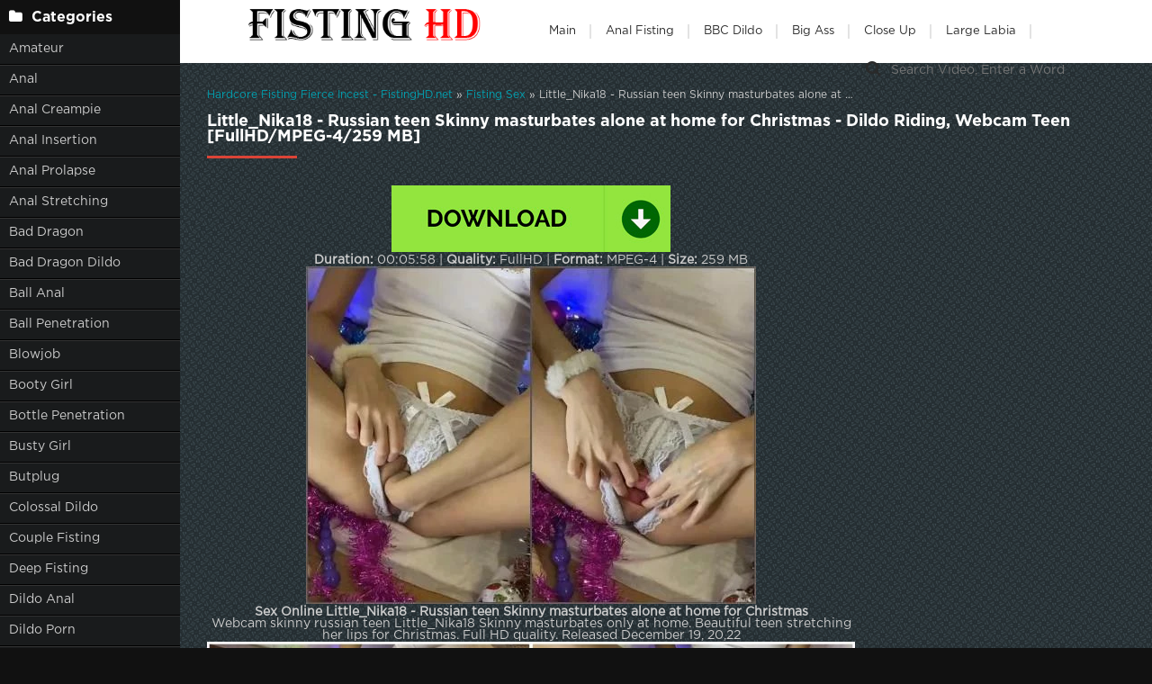

--- FILE ---
content_type: text/html; charset=utf-8
request_url: https://fistinghd.net/porn-fisting/18259-little_nika18-russian-teen-skinny-masturbates-alone-at-home-for-christmas-dildo-riding-webcam-teen-fullhd-mpeg-4-259-mb.html
body_size: 6720
content:
<!DOCTYPE html>
<html lang="ru">
<head>
	<meta charset="utf-8">
<title>Watch Porn Little_Nika18 - Russian teen Skinny masturbates alone at home for Christmas - Dildo Riding, Webcam Teen [FullHD/MPEG-4/259 MB] Online</title>
<meta name="description" content="Duration: 00:05:58 | Quality: FullHD | Format: MPEG-4 | Size: 259 MB Sex Online Little_Nika18 - Russian teen Skinny masturbates alone at home for Christmas Webcam skinny russian teen Little_Nika18 Skinny masturbates only at home. Beautiful teen stretching her lips for Christmas. Full HD quality.">
<meta name="keywords" content="Gaping hole, Pussy fisting, Solo fisting, Teen fisting, christmas dildo, Christmas fisting, Christmas porn, Close up, Closeup, Dildo porn, Gaping pussy, Panty Fetish, Pussy insertion, Skinny teen, Webcam, Webcam fisting, Webcam teen, xxxmas, Little_Nika18">
<meta name="generator" content="DataLife Engine (http://dle-news.ru)">
<meta property="og:site_name" content="New Porn Clips Fisting Free Download - FistingHD.net">
<meta property="og:type" content="article">
<meta property="og:title" content="Little_Nika18 - Russian teen Skinny masturbates alone at home for Christmas - Dildo Riding, Webcam Teen FullHD/MPEG-4/259 MB">
<meta property="og:url" content="https://fistinghd.net/porn-fisting/18259-little_nika18-russian-teen-skinny-masturbates-alone-at-home-for-christmas-dildo-riding-webcam-teen-fullhd-mpeg-4-259-mb.html">
<meta name="news_keywords" content="Gaping hole, Pussy fisting, Solo fisting, Teen fisting, christmas dildo, Christmas fisting, Christmas porn, Close up, Closeup, Dildo porn, Gaping pussy, Panty Fetish, Pussy insertion, Skinny teen, Webcam, Webcam fisting, Webcam teen, xxxmas, Little_Nika18">
<meta property="og:image" content="https://fistinghd.net/templates/tube-1/images/download1.jpg">
<meta property="og:description" content="Duration: 00:05:58 | Quality: FullHD | Format: MPEG-4 | Size: 259 MB Sex Online Little_Nika18 - Russian teen Skinny masturbates alone at home for Christmas Webcam skinny russian teen Little_Nika18 Skinny masturbates only at home. Beautiful teen stretching her lips for Christmas. Full HD quality.">
<link rel="search" type="application/opensearchdescription+xml" href="https://fistinghd.net/index.php?do=opensearch" title="New Porn Clips Fisting Free Download - FistingHD.net">
<link rel="canonical" href="https://fistinghd.net/porn-fisting/18259-little_nika18-russian-teen-skinny-masturbates-alone-at-home-for-christmas-dildo-riding-webcam-teen-fullhd-mpeg-4-259-mb.html">
	 <meta name="viewport" content="width=device-width, initial-scale=1.0" />
	  <link rel="shortcut icon" href="/templates/k2tube-2/images/11.ico" />
	  <link href="/templates/k2tube-2/style/styles.css" type="text/css" rel="stylesheet" />
	  <link href="/templates/k2tube-2/style/engine.css" type="text/css" rel="stylesheet" />
	  <!--[if lt IE 9]><script src="//html5shiv.googlecode.com/svn/trunk/html5.js"></script><![endif]-->
<script data-padding = "2px 5px" data-align="centre" data-width = "800px" data-height = "60.25%" src = "https://k2s.cc/js/links-to-preview.js" data-content-order="preview,link" data-cfasync="false"> </script>
</head>

<body>

<div class="wrap">

	<div class="block center fx-row">
	
		<aside class="side">
			<nav class="side-box side-nav">
				<div class="side-bt icon-l"><span class="fa fa-folder"></span>Categories</div>
                 <ul class="left_menu">
<li><a href="/tags/Amateur/" title="Amateur">Amateur</a></li>
<li><a href="/tags/Anal/" title="Anal">Anal</a></li>
<li><a href="/tags/Anal creampie/" title="Anal Creampie">Anal Creampie</a></li>
<li><a href="/tags/Anal insertion/" title="Anal Insertion">Anal Insertion</a></li>
<li><a href="/tags/Anal prolapse/" title="Anal Prolapse">Anal Prolapse</a></li>
<li><a href="/tags/Anal stretching/" title="Anal Stretching">Anal Stretching</a></li>
<li><a href="/tags/Bad Dragon/" title="Bad Dragon">Bad Dragon</a></li>
<li><a href="/tags/Bad dragon dildo/" title="Bad Dragon Dildo">Bad Dragon Dildo</a></li>
<li><a href="/tags/Ball anal/" title="Ball Anal">Ball Anal</a></li>
<li><a href="/tags/Ball penetration/" title="Ball Penetration">Ball Penetration</a></li>
<li><a href="/tags/Blowjob/" title="Blowjob">Blowjob</a></li>
<li><a href="/tags/Booty girl/" title="Booty Girl">Booty Girl</a></li>
<li><a href="/tags/Bottle penetration/" title="Bottle Penetration">Bottle Penetration</a></li>
<li><a href="/tags/Busty girl/" title="Busty Girl">Busty Girl</a></li>
<li><a href="/tags/Butplug/" title="Butplug">Butplug</a></li>
<li><a href="/tags/Colossal dildo/" title="Colossal Dildo">Colossal Dildo</a></li>
<li><a href="/tags/Couple fisting/" title="Couple Fisting">Couple Fisting</a></li>
<li><a href="/tags/Deep fisting/" title="Deep Fisting">Deep Fisting</a></li>
<li><a href="/tags/Dildo anal/" title="Dildo Anal">Dildo Anal</a></li>
<li><a href="/tags/Dildo porn/" title="Dildo Porn">Dildo Porn</a></li>
<li><a href="/tags/Dildo riding/" title="Dildo Riding">Dildo Riding</a></li>
<li><a href="/tags/Double dildo/" title="Double Dildo">Double Dildo</a></li>
<li><a href="/tags/Double fisting/" title="Double Fisting">Double Fisting</a></li>
<li><a href="/tags/Double penetration/" title="Double Penetration">Double Penetration</a></li>
<li><a href="/tags/Dragon dildo/" title="Dragon Dildo">Dragon Dildo</a></li>
<li><a href="/tags/Fisting anal/" title="Fisting Anal">Fisting Anal</a></li>
<li><a href="/tags/Fisting herself/" title="Fisting Herself">Fisting Herself</a></li>
<li><a href="/tags/Fisting sex/" title="Fisting Sex">Fisting Sex</a></li>
<li><a href="/tags/Gaping pussy/" title="Gaping Pussy">Gaping Pussy</a></li>
<li><a href="/tags/Girl gets fisted/" title="Girl Gets Fisted">Girl Gets Fisted</a></li>
<li><a href="/tags/Hairy pussy/" title="Hairy Pussy">Hairy Pussy</a></li>
<li><a href="/tags/Huge dildo/" title="Huge Dildo">Huge Dildo</a></li>
<li><a href="/tags/Lesbian domination/" title="Lesbian Domination">Lesbian Domination</a></li>
<li><a href="/tags/Lesbian fisting/" title="Lesbian Fisting">Lesbian Fisting</a></li>
<li><a href="/tags/Long dildo/" title="Long Dildo">Long Dildo</a></li>
<li><a href="/tags/Mature fisting/" title="Mature Fisting">Mature Fisting</a></li>
<li><a href="/tags/Mature penetration/" title="Mature Penetration">Mature Penetration</a></li>
<li><a href="/tags/Monster dildo/" title="Monster Dildo">Monster Dildo</a></li>
<li><a href="/tags/Prolapse ass/" title="Prolapse Ass">Prolapse Ass</a></li>
<li><a href="/tags/Pussy fisting/" title="Pussy Fisting">Pussy Fisting</a></li>
<li><a href="/tags/Solo fisting/" title="Solo Fisting">Solo Fisting</a></li>
				</ul>
            </nav>
			
			<div class="side-box">
				<div class="side-bt icon-l"><span class="fa fa-tags"></span>Key Tags</div>
				<div class="side-bc cloud-tags">
					<span class="clouds_xsmall"><a href="https://fistinghd.net/tags/Amateur/" title="Publication found: 1863">Amateur</a></span> <span class="clouds_small"><a href="https://fistinghd.net/tags/Amateur%20fisting/" title="Publication found: 5563">Amateur fisting</a></span> <span class="clouds_small"><a href="https://fistinghd.net/tags/Anal/" title="Publication found: 4122">Anal</a></span> <span class="clouds_small"><a href="https://fistinghd.net/tags/Anal%20fisting/" title="Publication found: 6020">Anal fisting</a></span> <span class="clouds_large"><a href="https://fistinghd.net/tags/Anal%20insertion/" title="Publication found: 11319">Anal insertion</a></span> <span class="clouds_xsmall"><a href="https://fistinghd.net/tags/Anal%20Prolapse/" title="Publication found: 3876">Anal Prolapse</a></span> <span class="clouds_xsmall"><a href="https://fistinghd.net/tags/Anal%20stretching/" title="Publication found: 3528">Anal stretching</a></span> <span class="clouds_xsmall"><a href="https://fistinghd.net/tags/Big%20Ass/" title="Publication found: 1737">Big Ass</a></span> <span class="clouds_xsmall"><a href="https://fistinghd.net/tags/Big%20Tits/" title="Publication found: 1376">Big Tits</a></span> <span class="clouds_xsmall"><a href="https://fistinghd.net/tags/Booty%20girl/" title="Publication found: 3936">Booty girl</a></span> <span class="clouds_xsmall"><a href="https://fistinghd.net/tags/Busty%20girl/" title="Publication found: 1579">Busty girl</a></span> <span class="clouds_xsmall"><a href="https://fistinghd.net/tags/Clips/" title="Publication found: 1621">Clips</a></span> <span class="clouds_xlarge"><a href="https://fistinghd.net/tags/Close%20up/" title="Publication found: 12011">Close up</a></span> <span class="clouds_large"><a href="https://fistinghd.net/tags/Closeup/" title="Publication found: 11931">Closeup</a></span> <span class="clouds_xsmall"><a href="https://fistinghd.net/tags/Colossal%20dildo/" title="Publication found: 1972">Colossal dildo</a></span> <span class="clouds_xsmall"><a href="https://fistinghd.net/tags/Couple%20fisting/" title="Publication found: 1782">Couple fisting</a></span> <span class="clouds_xsmall"><a href="https://fistinghd.net/tags/Deep%20fisting/" title="Publication found: 2559">Deep fisting</a></span> <span class="clouds_medium"><a href="https://fistinghd.net/tags/Dildo%20anal/" title="Publication found: 8239">Dildo anal</a></span> <span class="clouds_small"><a href="https://fistinghd.net/tags/Dildo%20porn/" title="Publication found: 5646">Dildo porn</a></span> <span class="clouds_xsmall"><a href="https://fistinghd.net/tags/Dildo%20riding/" title="Publication found: 2396">Dildo riding</a></span> <span class="clouds_xsmall"><a href="https://fistinghd.net/tags/Double%20dildo/" title="Publication found: 1336">Double dildo</a></span> <span class="clouds_xsmall"><a href="https://fistinghd.net/tags/Double%20fisting/" title="Publication found: 1315">Double fisting</a></span> <span class="clouds_xsmall"><a href="https://fistinghd.net/tags/Double%20penetration/" title="Publication found: 3012">Double penetration</a></span> <span class="clouds_xsmall"><a href="https://fistinghd.net/tags/Fisting/" title="Publication found: 1495">Fisting</a></span> <span class="clouds_xsmall"><a href="https://fistinghd.net/tags/FullHD%20porn/" title="Publication found: 1751">FullHD porn</a></span> <span class="clouds_small"><a href="https://fistinghd.net/tags/Gape%20ass/" title="Publication found: 6413">Gape ass</a></span> <span class="clouds_small"><a href="https://fistinghd.net/tags/Gaping%20anal/" title="Publication found: 6237">Gaping anal</a></span> <span class="clouds_xsmall"><a href="https://fistinghd.net/tags/Gaping%20asshole/" title="Publication found: 3963">Gaping asshole</a></span> <span class="clouds_small"><a href="https://fistinghd.net/tags/Gaping%20hole/" title="Publication found: 5719">Gaping hole</a></span> <span class="clouds_xsmall"><a href="https://fistinghd.net/tags/Girl%20gets%20fisted/" title="Publication found: 3084">Girl gets fisted</a></span> <span class="clouds_small"><a href="https://fistinghd.net/tags/Huge%20dildo/" title="Publication found: 5851">Huge dildo</a></span> <span class="clouds_xsmall"><a href="https://fistinghd.net/tags/Long%20dildo/" title="Publication found: 1875">Long dildo</a></span> <span class="clouds_xsmall"><a href="https://fistinghd.net/tags/Mature/" title="Publication found: 1752">Mature</a></span> <span class="clouds_xsmall"><a href="https://fistinghd.net/tags/Prolapse%20ass/" title="Publication found: 1454">Prolapse ass</a></span> <span class="clouds_xsmall"><a href="https://fistinghd.net/tags/Prolapse%20porn/" title="Publication found: 2191">Prolapse porn</a></span> <span class="clouds_small"><a href="https://fistinghd.net/tags/Pussy%20fisting/" title="Publication found: 5735">Pussy fisting</a></span> <span class="clouds_medium"><a href="https://fistinghd.net/tags/Pussy%20insertion/" title="Publication found: 7152">Pussy insertion</a></span> <span class="clouds_xsmall"><a href="https://fistinghd.net/tags/Rosebutt/" title="Publication found: 2558">Rosebutt</a></span> <span class="clouds_xsmall"><a href="https://fistinghd.net/tags/Rosebutt%20loose/" title="Publication found: 1354">Rosebutt loose</a></span> <span class="clouds_xsmall"><a href="https://fistinghd.net/tags/Solo%20fisting/" title="Publication found: 3733">Solo fisting</a></span> <span class="clouds_xsmall"><a href="https://fistinghd.net/tags/Teen%20anal/" title="Publication found: 2082">Teen anal</a></span> <span class="clouds_xsmall"><a href="https://fistinghd.net/tags/Teen%20anal%20gape/" title="Publication found: 1657">Teen anal gape</a></span> <span class="clouds_medium"><a href="https://fistinghd.net/tags/Webcam/" title="Publication found: 6867">Webcam</a></span> <span class="clouds_xsmall"><a href="https://fistinghd.net/tags/Webcam%20teen/" title="Publication found: 2220">Webcam teen</a></span><div class="tags_more"><a href="https://fistinghd.net/tags/">Show all tags</a></div>
				</div>
			</div>
			
          
		</aside>
		
		<!-- END SIDE -->
		
		<div class="cont fx-col fx-between">
			
			<div>
			
			<header class="header clearfix">
				<a href="/" class="logo" title="Fast Download Fresh Porn Fisting or Watch Online"><img src="/templates/k2tube-2/images/logo.png" alt="sitename" /></a>
				<ul class="h-menu">
					<li><a href="/" class="active">Main</a></li>
<li><a href="/tags/Anal fisting/" title="Anal Fisting">Anal Fisting</a></li>
<li><a href="/tags/BBC dildo/" title="BBC Dildo">BBC Dildo</a></li>
<li><a href="/tags/Big Ass/" title="Big Ass">Big Ass</a></li>
<li><a href="/tags/Close up/" title="Close Up">Close Up</a></li>
<li><a href="/tags/Large labia/" title="Large Labia">Large Labia</a></li>
         </ul>
				<div class="btn-menu"><span class="fa fa-bars"></span></div>
				<div class="search-box">
					<form id="quicksearch" method="post">
						<input type="hidden" name="do" value="search" />
						<input type="hidden" name="subaction" value="search" />
						<div class="search-field">
							<input id="story" name="story" placeholder="Search Video, Enter a Word" type="text" />
							<button type="submit" title="Search"><span class="fa fa-search"></span></button>
						</div>
					</form>
				</div>
			</header>
			
			<!-- END HEADER -->

			<main class="main">
				
				
				<div class="speedbar nowrap"><span itemscope itemtype="https://schema.org/BreadcrumbList"><span itemprop="itemListElement" itemscope itemtype="https://schema.org/ListItem"><meta itemprop="position" content="1"><a href="https://fistinghd.net/" itemprop="item"><span itemprop="name">Hardcore Fisting Fierce Incest - FistingHD.net</span></a></span> » <span itemprop="itemListElement" itemscope itemtype="https://schema.org/ListItem"><meta itemprop="position" content="2"><a href="https://fistinghd.net/porn-fisting/" itemprop="item"><span itemprop="name">Fisting Sex</span></a></span> » Little_Nika18 - Russian teen Skinny masturbates alone at home for Christmas - Dildo Riding, Webcam Teen [FullHD/MPEG-4/259 MB]</span></div>
				
				
				
				
				
				<div class=" clearfix">
					<article class="full ignore-select">

	<div class="m-title icon-r"><h1>Little_Nika18 - Russian teen Skinny masturbates alone at home for Christmas - Dildo Riding, Webcam Teen [FullHD/MPEG-4/259 MB]</h1></div>

	<div class="player-wrap fx-row">

		<div class="player-box video-box">
			<div style="text-align:center;"><a href="https://tezfiles.com/file/f8c2da46a945d/04.F28314.mp4" target="_blank" rel="noopener external"><!--dle_image_begin:https://fistinghd.net/templates/tube-1/images/download1.jpg|--><img data-src="/templates/tube-1/images/download1.jpg" style="max-width:100%;" alt="Little_Nika18 - Russian teen Skinny masturbates alone at home for Christmas - Dildo Riding, Webcam Teen [FullHD/MPEG-4/259 MB]"><!--dle_image_end--></a></div>

<div style="text-align:center;"><b>Duration:</b> 00:05:58 | <b>Quality:</b> FullHD | <b>Format:</b> MPEG-4 | <b>Size:</b> 259 MB</div>

<div style="text-align:center;"><!--dle_image_begin:https://fistinghd.net/uploads/posts/2023-05/1685260190_3441_fistinghd_net.webp|--><img data-src="/uploads/posts/2023-05/1685260190_3441_fistinghd_net.webp" style="max-width:100%;" alt=""><!--dle_image_end--></div>

<div style="text-align:center;"><b>Sex Online Little_Nika18 - Russian teen Skinny masturbates alone at home for Christmas</b></div>

<div style="text-align:center;">Webcam skinny russian teen Little_Nika18 Skinny masturbates only at home. Beautiful teen stretching her lips for Christmas. Full HD quality. Released December 19, 20,22</div>

<div style="text-align:center;"><!--dle_image_begin:https://fistinghd.net/uploads/posts/2023-05/1685260191_8931_fistinghd_net.webp|--><img data-src="/uploads/posts/2023-05/1685260191_8931_fistinghd_net.webp" style="max-width:100%;" alt=""><!--dle_image_end--></div>
		</div>
		

		
	</div>
	
	<!-- END PLAYER-WRAP -->
	

		
		
		
			<div class="f-meta clearfix icon-l">
				<span>28-05-23</span>
				<span><span class="fa fa-eye"></span>306</span>
		<div class="f-tags">Tags: <a href="https://fistinghd.net/tags/Gaping%20hole/">Gaping hole</a>, <a href="https://fistinghd.net/tags/Pussy%20fisting/">Pussy fisting</a>, <a href="https://fistinghd.net/tags/Solo%20fisting/">Solo fisting</a>, <a href="https://fistinghd.net/tags/Teen%20fisting/">Teen fisting</a>, <a href="https://fistinghd.net/tags/christmas%20dildo/">christmas dildo</a>, <a href="https://fistinghd.net/tags/Christmas%20fisting/">Christmas fisting</a>, <a href="https://fistinghd.net/tags/Christmas%20porn/">Christmas porn</a>, <a href="https://fistinghd.net/tags/Close%20up/">Close up</a>, <a href="https://fistinghd.net/tags/Closeup/">Closeup</a>, <a href="https://fistinghd.net/tags/Dildo%20porn/">Dildo porn</a>, <a href="https://fistinghd.net/tags/Gaping%20pussy/">Gaping pussy</a>, <a href="https://fistinghd.net/tags/Panty%20Fetish/">Panty Fetish</a>, <a href="https://fistinghd.net/tags/Pussy%20insertion/">Pussy insertion</a>, <a href="https://fistinghd.net/tags/Skinny%20teen/">Skinny teen</a>, <a href="https://fistinghd.net/tags/Webcam/">Webcam</a>, <a href="https://fistinghd.net/tags/Webcam%20fisting/">Webcam fisting</a>, <a href="https://fistinghd.net/tags/Webcam%20teen/">Webcam teen</a>, <a href="https://fistinghd.net/tags/xxxmas/">xxxmas</a>, <a href="https://fistinghd.net/tags/Little_Nika18/">Little_Nika18</a></div>		
<div class="f-tags">Categories: <a href="https://fistinghd.net/porn-fisting/">Fisting Sex</a></div>           
</div>

            <div class="f-info">
			
			
			
			
		</div>
		

	<!-- END F-DESC -->
<center><a href="https://tezfiles.com/pr/36838323"><img border="0" src="https://static.tezfiles.com/images/i/492x98 dark2.gif" alt="tezfiles.com" /></a></center>
 
	<div class="m-title">Related videos:</div>
	<div class="floats clearfix">
		<div class="thumb rel">
	<div class="th-in">
		<a class="th-img img-resp-h" href="https://fistinghd.net/porn-fisting/16723-melisa-wide-deep-fisting-sex-and-show-wet-and-big-anal-gape-prolapse-stretching-gape-hd-mpeg-4-259-mb.html">
			<img src="/uploads/posts/2023-01/5761_fistinghd_net.webp" alt="Melisa Wide Deep Fisting Sex And Show Wet And Big Anal Gape - Prolapse, Stretching Gape [HD/MPEG-4/259 MB]" />
			
		</a>
		<div class="th-text">
			<a class="th-title" href="https://fistinghd.net/porn-fisting/16723-melisa-wide-deep-fisting-sex-and-show-wet-and-big-anal-gape-prolapse-stretching-gape-hd-mpeg-4-259-mb.html">Melisa Wide Deep Fisting Sex And Show Wet And Big Anal Gape - Prolapse, Stretching Gape [HD/MPEG-4/259 MB]</a>
			<div class="th-meta nowrap">
				
			</div>
		</div>
	</div>
</div><div class="thumb rel">
	<div class="th-in">
		<a class="th-img img-resp-h" href="https://fistinghd.net/porn-fisting/16514-big-ass-amateur-wife-teresafilosofa-gets-2l-black-fanta-bottle-fully-anal-prolapse-porn-rosebutt-fullhd-mpeg-4-259-mb.html">
			<img src="/uploads/posts/2022-12/1671779582_51_fistinghd_net.webp" alt="Big Ass Amateur Wife Teresafilosofa Gets 2l Black Fanta Bottle Fully Anal - Prolapse Porn, Rosebutt [FullHD/MPEG-4/259 MB]" />
			
		</a>
		<div class="th-text">
			<a class="th-title" href="https://fistinghd.net/porn-fisting/16514-big-ass-amateur-wife-teresafilosofa-gets-2l-black-fanta-bottle-fully-anal-prolapse-porn-rosebutt-fullhd-mpeg-4-259-mb.html">Big Ass Amateur Wife Teresafilosofa Gets 2l Black Fanta Bottle Fully Anal - Prolapse Porn, Rosebutt [FullHD/MPEG-4/259 MB]</a>
			<div class="th-meta nowrap">
				
			</div>
		</div>
	</div>
</div><div class="thumb rel">
	<div class="th-in">
		<a class="th-img img-resp-h" href="https://fistinghd.net/porn-fisting/14802-booty-wife-qweenselene-when-goliath-isnt-enough-to-fill-my-sloppy-hole-long-dildo-colossal-dildo-hd-mpeg-4-259-mb.html">
			<img src="/uploads/posts/2022-10/1665732822_3381_fistinghd_net.webp" alt="Booty Wife Qweenselene When Goliath Isn&#039;T Enough To Fill My Sloppy Hole - Long Dildo, Colossal Dildo [HD/MPEG-4/259 MB]" />
			
		</a>
		<div class="th-text">
			<a class="th-title" href="https://fistinghd.net/porn-fisting/14802-booty-wife-qweenselene-when-goliath-isnt-enough-to-fill-my-sloppy-hole-long-dildo-colossal-dildo-hd-mpeg-4-259-mb.html">Booty Wife Qweenselene When Goliath Isn&#039;T Enough To Fill My Sloppy Hole - Long Dildo, Colossal Dildo [HD/MPEG-4/259 MB]</a>
			<div class="th-meta nowrap">
				
			</div>
		</div>
	</div>
</div><div class="thumb rel">
	<div class="th-in">
		<a class="th-img img-resp-h" href="https://fistinghd.net/porn-fisting/18006-little_nika18-girl-with-colored-hair-fisting-on-halloween-homemade-double-vaginal-big-toys-fullhd-mpeg-4-429-mb.html">
			<img src="/uploads/posts/2023-05/171_fistinghd_net.webp" alt="Little_Nika18 - girl with colored hair fisting on halloween homemade - Double Vaginal, Big Toys [FullHD/MPEG-4/429 MB]" />
			
		</a>
		<div class="th-text">
			<a class="th-title" href="https://fistinghd.net/porn-fisting/18006-little_nika18-girl-with-colored-hair-fisting-on-halloween-homemade-double-vaginal-big-toys-fullhd-mpeg-4-429-mb.html">Little_Nika18 - girl with colored hair fisting on halloween homemade - Double Vaginal, Big Toys [FullHD/MPEG-4/429 MB]</a>
			<div class="th-meta nowrap">
				
			</div>
		</div>
	</div>
</div><div class="thumb rel">
	<div class="th-in">
		<a class="th-img img-resp-h" href="https://fistinghd.net/porn-fisting/18173-bigyoni95-my-huge-pussy-stretching-and-swallowing-my-11-inch-egg-whilst-lips-grip-round-dap-big-ass-fullhd-mpeg-4-136-mb.html">
			<img src="/uploads/posts/2023-05/1684572860_7511_fistinghd_net.webp" alt="BigYoni95 - My huge pussy stretching and swallowing my 11 inch egg whilst lips grip round - Dap, Big Ass [FullHD/MPEG-4/136 MB]" />
			
		</a>
		<div class="th-text">
			<a class="th-title" href="https://fistinghd.net/porn-fisting/18173-bigyoni95-my-huge-pussy-stretching-and-swallowing-my-11-inch-egg-whilst-lips-grip-round-dap-big-ass-fullhd-mpeg-4-136-mb.html">BigYoni95 - My huge pussy stretching and swallowing my 11 inch egg whilst lips grip round - Dap, Big Ass [FullHD/MPEG-4/136 MB]</a>
			<div class="th-meta nowrap">
				
			</div>
		</div>
	</div>
</div><div class="thumb rel">
	<div class="th-in">
		<a class="th-img img-resp-h" href="https://fistinghd.net/porn-fisting/6233-devil-size-pumped-pussy-lips-lesbian-pussy-stretching-hd-mp4-1000-mb.html">
			<img src="/uploads/posts/2022-10/1664699859_2561_fistinghd_net.webp" alt="Devil Size Pumped Pussy Lips - Lesbian, Pussy Stretching [HD/Mp4/1000 MB]" />
			
		</a>
		<div class="th-text">
			<a class="th-title" href="https://fistinghd.net/porn-fisting/6233-devil-size-pumped-pussy-lips-lesbian-pussy-stretching-hd-mp4-1000-mb.html">Devil Size Pumped Pussy Lips - Lesbian, Pussy Stretching [HD/Mp4/1000 MB]</a>
			<div class="th-meta nowrap">
				
			</div>
		</div>
	</div>
</div><div class="thumb rel">
	<div class="th-in">
		<a class="th-img img-resp-h" href="https://fistinghd.net/porn-fisting/11657-ellagilbert-all-stuffed-up-for-christmas-release-december-26-2017-long-dildo-colossal-dildo-hd-mp4-1000-mb.html">
			<img src="/uploads/posts/2022-10/1664755955_4201_fistinghd_net.webp" alt="Ellagilbert All Stuffed Up For Christmas – Release December 26, 2017 - Long Dildo, Colossal Dildo [HD/Mp4/1000 MB]" />
			
		</a>
		<div class="th-text">
			<a class="th-title" href="https://fistinghd.net/porn-fisting/11657-ellagilbert-all-stuffed-up-for-christmas-release-december-26-2017-long-dildo-colossal-dildo-hd-mp4-1000-mb.html">Ellagilbert All Stuffed Up For Christmas – Release December 26, 2017 - Long Dildo, Colossal Dildo [HD/Mp4/1000 MB]</a>
			<div class="th-meta nowrap">
				
			</div>
		</div>
	</div>
</div><div class="thumb rel">
	<div class="th-in">
		<a class="th-img img-resp-h" href="https://fistinghd.net/porn-fisting/11543-dirtygardengirl-and-analyen-extreme-double-fisting-in-christmas-night-release-december-28-2017-large-labia-mature-penetration-hd-mp4-1000-mb.html">
			<img src="/uploads/posts/2022-10/1664755690_4061_fistinghd_net.webp" alt="Dirtygardengirl And Analyen Extreme Double Fisting In Christmas Night – Release December 28, 2017 - Large Labia, Mature Penetration [HD/Mp4/1000 MB]" />
			
		</a>
		<div class="th-text">
			<a class="th-title" href="https://fistinghd.net/porn-fisting/11543-dirtygardengirl-and-analyen-extreme-double-fisting-in-christmas-night-release-december-28-2017-large-labia-mature-penetration-hd-mp4-1000-mb.html">Dirtygardengirl And Analyen Extreme Double Fisting In Christmas Night – Release December 28, 2017 - Large Labia, Mature Penetration [HD/Mp4/1000 MB]</a>
			<div class="th-meta nowrap">
				
			</div>
		</div>
	</div>
</div>
	</div>
	
	<div class="f-comms fx-row">
		<div class="add-comms">
		
	
			<!--dlenavigationcomments-->
		
	</div>
	</div>
</article>
				</div>
				
				
				 
			</main>

			<!-- END MAIN -->
			
			</div>
			
			<footer class="footer clearfix">
				<div class="ft-text">
					
					Hi bro! Watch our fisting sex with us and have fun! Just relax, turn on any fisting porn video on our site and enjoy, we will do the rest of the work instead of you :)
					
				</div>
			
			</footer>
			
			<!-- END FOOTER -->
		
		</div>

		<!-- END CONT -->
		
	</div>

	<!-- END BLOCK -->

</div>

<!-- END WRAP -->

<script src="/engine/classes/min/index.php?g=general3&amp;v=76967"></script>
<script src="/engine/classes/min/index.php?f=engine/classes/js/jqueryui3.js,engine/classes/js/dle_js.js,engine/classes/js/lazyload.js&amp;v=76967" defer></script>
<script src="/templates/k2tube-2/js/libs.js"></script>
<script>
<!--
var dle_root       = '/';
var dle_admin      = '';
var dle_login_hash = '8011e100fb722e74b998bf322d63c4c7bbb4d28b';
var dle_group      = 5;
var dle_skin       = 'k2tube-2';
var dle_wysiwyg    = '2';
var quick_wysiwyg  = '0';
var dle_min_search = '4';
var dle_act_lang   = ["Yes", "No", "Enter", "Cancel", "Save", "Delete", "Loading. Please, wait..."];
var menu_short     = 'Quick edit';
var menu_full      = 'Full edit';
var menu_profile   = 'View profile';
var menu_send      = 'Send message';
var menu_uedit     = 'Admin Center';
var dle_info       = 'Information';
var dle_confirm    = 'Confirm';
var dle_prompt     = 'Enter the information';
var dle_req_field  = ["Fill the name field", "Fill the message field", "Fill the field with the subject of the message"];
var dle_del_agree  = 'Are you sure you want to delete it? This action cannot be undone';
var dle_spam_agree = 'Are you sure you want to mark the user as a spammer? This will remove all his comments';
var dle_c_title    = 'Send a complaint';
var dle_complaint  = 'Enter the text of your complaint to the Administration:';
var dle_mail       = 'Your e-mail:';
var dle_big_text   = 'Highlighted section of text is too large.';
var dle_orfo_title = 'Enter a comment to the detected error on the page for Administration ';
var dle_p_send     = 'Send';
var dle_p_send_ok  = 'Notification has been sent successfully ';
var dle_save_ok    = 'Changes are saved successfully. Refresh the page?';
var dle_reply_title= 'Reply to the comment';
var dle_tree_comm  = '0';
var dle_del_news   = 'Delete article';
var dle_sub_agree  = 'Do you really want to subscribe to this article’s comments?';
var dle_captcha_type  = '0';
var dle_share_interesting  = ["Share a link to the selected text", "Twitter", "Facebook", "Вконтакте", "Direct Link:", "Right-click and select «Copy Link»"];
var DLEPlayerLang     = {prev: 'Previous',next: 'Next',play: 'Play',pause: 'Pause',mute: 'Mute', unmute: 'Unmute', settings: 'Settings', enterFullscreen: 'Enable full screen mode', exitFullscreen: 'Disable full screen mode', speed: 'Speed', normal: 'Normal', quality: 'Quality', pip: 'PiP mode'};
var allow_dle_delete_news   = false;
var dle_search_delay   = false;
var dle_search_value   = '';
jQuery(function($){
FastSearch();
});
//-->
</script> 
<!--LiveInternet counter--><a href="https://www.liveinternet.ru/click"
target="_blank"><img id="licnt6732" width="0" height="0" style="border:0" 
title="LiveInternet"
src="[data-uri]"
alt=""/></a><script>(function(d,s){d.getElementById("licnt6732").src=
"https://counter.yadro.ru/hit?t50.6;r"+escape(d.referrer)+
((typeof(s)=="undefined")?"":";s"+s.width+"*"+s.height+"*"+
(s.colorDepth?s.colorDepth:s.pixelDepth))+";u"+escape(d.URL)+
";h"+escape(d.title.substring(0,150))+";"+Math.random()})
(document,screen)</script><!--/LiveInternet-->
<script defer src="https://static.cloudflareinsights.com/beacon.min.js/vcd15cbe7772f49c399c6a5babf22c1241717689176015" integrity="sha512-ZpsOmlRQV6y907TI0dKBHq9Md29nnaEIPlkf84rnaERnq6zvWvPUqr2ft8M1aS28oN72PdrCzSjY4U6VaAw1EQ==" data-cf-beacon='{"version":"2024.11.0","token":"54bff8f2b1a4411baa70731e0c5fbd37","r":1,"server_timing":{"name":{"cfCacheStatus":true,"cfEdge":true,"cfExtPri":true,"cfL4":true,"cfOrigin":true,"cfSpeedBrain":true},"location_startswith":null}}' crossorigin="anonymous"></script>
</body>
</html>
<!-- DataLife Engine Copyright SoftNews Media Group (http://dle-news.ru) -->
